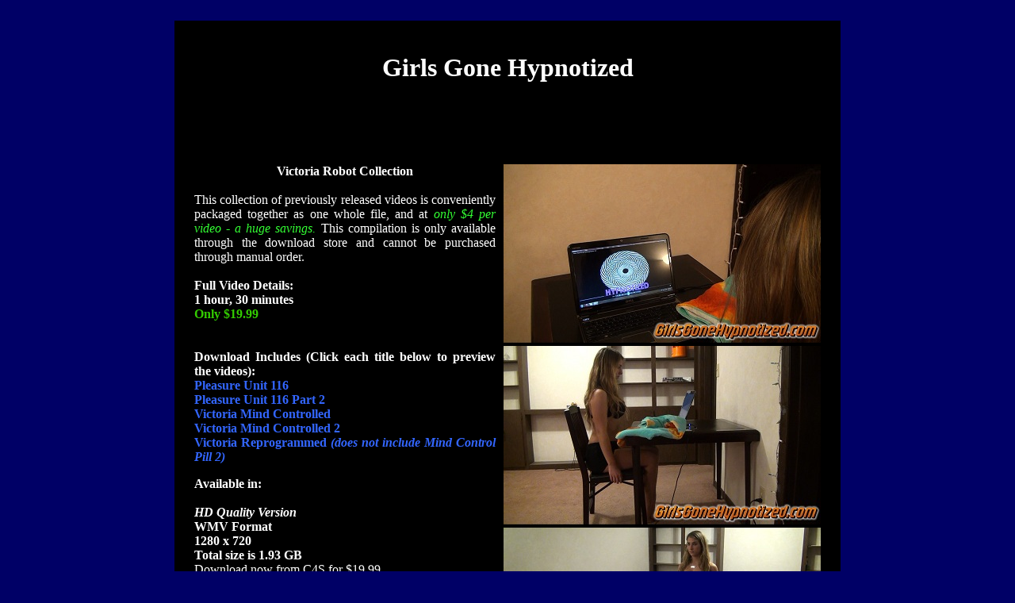

--- FILE ---
content_type: text/html
request_url: https://girlsgonehypnotized.com/VictoriaRobotCollection.html
body_size: 1648
content:
<!DOCTYPE html PUBLIC "-//W3C//DTD HTML 4.01//EN" "https://www.w3.org/TR/html4/strict.dtd">
<html><head>
<meta http-equiv="Content-Type" content="text/html; charset=iso-8859-1">
<style type="text/css">
<!--
a:link {
text-decoration: none;
}
a:visited {
text-decoration: none;
}
a:hover {
text-decoration: underline;
}
a:active {
text-decoration: none;
}
-->
</style><title>Girls Gone Hypnotized - Victoria Robot Bundle</title>

<meta name="description" content="Hypnotized girls made to obey your every command. Hypnosis fetish video clips. Girls hypnotized and put to sleep.">
<meta name="keywords" content="hypnotized, girls, hypnotized girls, hypnosis fetish, hypnotism, sleeping girls, sleepwalking, knocked out girls, trance, videos, clips, video clips">
<meta name="copyright" content="girlsgonehypnotized.com">
<meta name="author" content="GirlsGoneHypnotized">
<meta content="index, follow" name="robots"></head>
<body style="color: white; background-color: rgb(0, 0, 102);" alink="#0000ff" vlink="#ff0000">
<br>
<table style="background-color: black; width: 800px; height: 100%; text-align: left; margin-left: auto; margin-right: auto;" border="0" cellpadding="20" cellspacing="0" width="800">
<tbody>
<tr>
<td rowspan="1" style="vertical-align: top;" height="116" width="799">
<h1 style="text-align: center;"><span style="font-family: Century Gothic;">Girls Gone Hypnotized<br>
</span></h1>
</td>
</tr>
<tr>
<td style="vertical-align: top; font-family: Arial,Helvetica,sans-serif; text-align: center;" height="432">
<table style="text-align: left; height: 60px; width: 800px;" border="0" cellpadding="5" cellspacing="0">
<tbody>
<tr>
<td colspan="1" rowspan="1" style="vertical-align: top; text-align: center; font-family: Century Gothic;"><span style="font-weight: bold;">Victoria Robot Collection<br>
</span><br>
<div style="text-align: justify;">This
collection of previously released videos is conveniently packaged
together as one whole file, and at <span style="font-style: italic; color: rgb(51, 255, 51);">only $4 per video - a huge savings.</span> This compilation is only available
through the download store and cannot be purchased through manual
order. <br>
<strong><span style="color: rgb(51, 102, 255);"></span></strong><br>
<span style="font-weight: bold;">Full Video
Details:</span><br>
<span style="font-weight: bold;">1 hour, 30
minutes</span><span style="font-style: italic; color: rgb(51, 204, 0); font-weight: bold;"></span><br>
<span style="font-weight: bold;"><span style="color: rgb(51, 204, 0);">Only $19.99</span><span style="color: red;"></span><span style="color: red;"></span><span style="color: red;"></span><span style="color: red;"></span><span style="color: red;"></span></span><span style="font-weight: bold;"><br>
</span><br>
<br>
<span style="font-weight: bold;">Download
Includes (Click each title below to preview the videos):</span><a style="color: rgb(51, 102, 255);" href="SaraHypnotizedandControlled.html"><span style="font-weight: bold;"></span></a><br>
<a target="_blank" style="color: rgb(51, 102, 255);" href="PleasureUnit116.html"><span style="font-weight: bold;">Pleasure Unit 116</span></a><br>
<a target="_blank" style="color: rgb(51, 102, 255); font-weight: bold;" href="PleasureUnit116Part2.html">Pleasure Unit 116 Part 2</a><br>
<a target="_blank" style="font-weight: bold; color: rgb(51, 102, 255);" href="VictoriaMindControlled.html">Victoria Mind Controlled</a><br>
<a target="_blank" style="font-weight: bold; color: rgb(51, 102, 255);" href="VictoriaMindControlled2.html">Victoria Mind Controlled
2</a><br>
<a target="_blank" style="font-weight: bold; color: rgb(51, 102, 255);" href="MindControlPill2andVictoriaReprogrammed.html">Victoria
Reprogrammed <span style="font-style: italic;">(does not include Mind Control Pill 2)</span></a><br>
<p><span style="font-weight: bold;">Available
in:</span><br>
<br>
<span style="font-weight: bold; font-style: italic;">HD
Quality Version</span><br>
<span style="font-weight: bold;">WMV Format</span><br>
<span style="font-weight: bold;">1280 x 720</span><br>
<span style="font-weight: bold;">Total size is
1.93 GB</span><br>
Download now from C4S for $19.99<br>
<a target="_blank" href="https://www.clips4sale.com/studio/48957/14205557"><img style="border: 0px solid ; width: 150px; height: 75px;" src="images/buynow.png" alt=""></a><br>
<span style="font-weight: bold; font-style: italic;"></span><span style="font-weight: bold;"></span><span style="font-weight: bold;"><br>
</span><span style="font-weight: bold;">Mac
users: </span>please download VLC player to watch WMV files
flawlessly on your Mac. The program can be found for free by <a style="color: rgb(51, 204, 255);" href="https://www.videolan.org/vlc/download-macosx.html" target="_blank">clicking here.</a><br>
<span style="font-weight: bold;"><br>
</span><span style="font-weight: bold;"><span style="color: red;">Need
help? &nbsp;Contact us by <a style="color: rgb(51, 204, 255);" href="mailto:service@girlsgonehypnotized.com">clicking here!</a></span></span></p>
<p><span style="font-weight: bold;"><span style="color: red;"></span></span></p>
<p><span style="font-weight: bold;"><span style="color: red;"></span></span></p>
<span style="font-weight: bold;"></span><strong><span style="color: rgb(0, 255, 0);"></span></strong></div>
</td>
<td colspan="1" rowspan="1" style="vertical-align: top; font-family: Century Gothic; width: 400px;">
<img src="images/Pleasure%20Unit%20116%204.jpg" alt=""><img src="images/Pleasure%20Unit%20116%206.jpg" alt=""><img src="images/Pleasure%20Unit%20116%207.jpg" alt=""><img src="images/Pleasure%20Unit%20116%20Part%202%205.jpg" alt=""><img src="images/Victoria%20Mind%20Controlled%202.jpg" alt=""><img src="images/Victoria%20Mind%20Controlled%206.jpg" alt=""><img src="images/Victoria%20Mind%20Controlled%202%202.jpg" alt=""><img src="images/Victoria%20Reprogrammed%205.jpg" alt=""><img src="images/Victoria%20Reprogrammed%209.jpg" alt=""></td>
</tr>
<tr>
</tr>
</tbody>
</table>
</td>
</tr>
<tr>
<td style="vertical-align: top;" align="center" height="51">
<div style="text-align: left;"><span style="font-weight: bold;"></span><br>
<br>
<a href="index.html"><big style="font-weight: bold;">Return Home</big></a><br>
<br>
<br>
</div>
<span id="main"><span id="footer"><font size="-2">All materials ©GirlsGoneHypnotized.com<br>
<!-- Site Meter -->
<script src="https://s13.sitemeter.com/js/counter.js?site=s13girlsgonehypnotized" type="text/javascript">
</script>
<noscript><a
href="https://s13.sitemeter.com/stats.asp?site=s13girlsgonehypnotized"
target="_top">
<img border="0" alt="Site Meter"
src="https://s13.sitemeter.com/meter.asp?site=s13girlsgonehypnotized"/></a>
</noscript>
<!-- Copyright (c)2006 Site Meter -->
</font></span></span></td>
</tr>
</tbody>
</table>
<br>
<br>
</body></html>